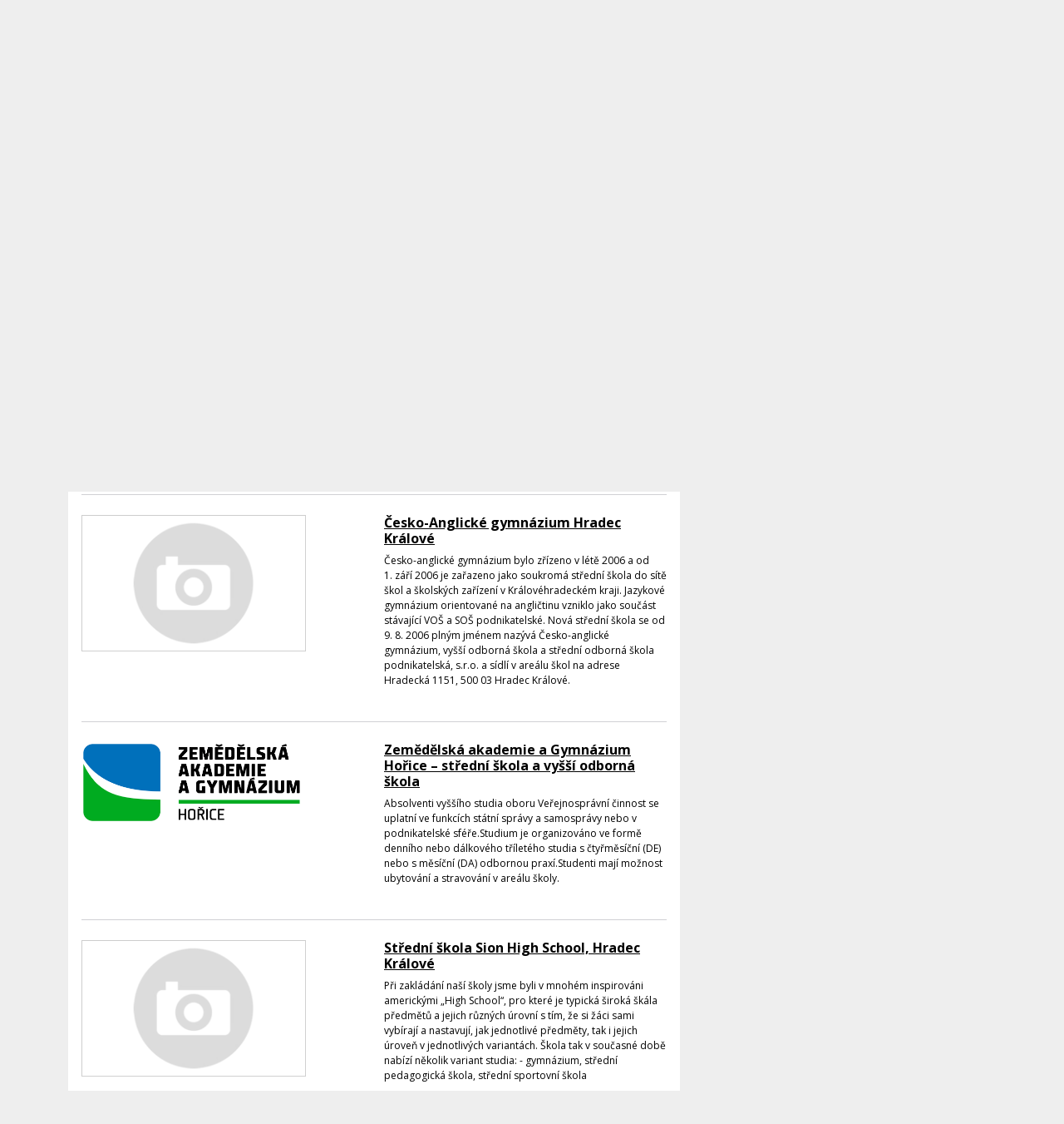

--- FILE ---
content_type: text/html; charset=utf-8
request_url: https://gymplroku.cz/skoly/?p=1&o=title&b=desc&d=CZ052
body_size: 35881
content:
<!DOCTYPE html>
<html lang="cs" xmlns="https://www.w3.org/1999/xhtml" xmlns:og="https://ogp.me/ns#" xmlns:fb="https://www.facebook.com/2008/fbml">
	<head>
		<title>GymplRoku.cz</title>
		<meta charset="utf-8">
		<meta name="viewport" content="width=device-width, initial-scale=1">

		<meta name="robots" content="index,follow">
		<meta name="author" content="Asociace studentů a absolventů">
		<meta name="description" content="Hlasujte, jak se Vám na Vašem gymplu studuje!">
		<meta name="keywords" content="gymnázium, gympl, škola, soutěž, hlasování">

		<meta property="og:title" content="GymplRoku.cz">
		<meta property="og:description" content="Hlasujte, jak se Vám na Vašem gymplu studuje!">
		<meta property="og:image" content="http://gymplroku.cz/images/icon-page.png">
		<meta property="og:url" content="http://gymplroku.cz/">

		<link rel="icon" href="/images/favicon.png" type="image/png">

        <link rel="stylesheet" href="https://cdnjs.cloudflare.com/ajax/libs/font-awesome/4.7.0/css/font-awesome.min.css">
        <link href="/public/web/main.ba4777f3496ae055fc1b.css" rel="stylesheet">

            <!-- Google Tag Manager -->
            <script>(function(w,d,s,l,i){ w[l]=w[l]||[];w[l].push({ 'gtm.start':
                new Date().getTime(),event:'gtm.js' });var f=d.getElementsByTagName(s)[0],
                j=d.createElement(s),dl=l!='dataLayer'?'&l='+l:'';j.async=true;j.src=
                'https://www.googletagmanager.com/gtm.js?id='+i+dl;f.parentNode.insertBefore(j,f);
                })(window,document,'script','dataLayer',"UA-36110894-1");</script>
            <!-- End Google Tag Manager -->

        <script type="text/javascript" src="/public/web/main.ba4777f3496ae055fc1b.js"></script>

		<script src="/js/libs/jquery/jquery.min.js"></script>		<script src="/js/libs/jquery/jquery-ui.min.js"></script>		<script src="/js/scripts.js?v=1.0.1"></script>		<script src="/js/libs/history/jquery.history.js"></script>		<script src="/js/libs/selectric/jquery.selectric.min.js"></script>		<script src="/js/list.js"></script>
		<link href="https://fonts.googleapis.com/css?family=Open+Sans:400,800,700,600,300&amp;subset=latin,latin-ext" media="screen" rel="stylesheet" type="text/css">		<link href="/styles/screen.css?v=1.0.2" media="screen" rel="stylesheet" type="text/css">		<link href="/styles/seznam.css" media="screen" rel="stylesheet" type="text/css">

		<script>
			var _gaq = _gaq || [];
			_gaq.push(['_setAccount', "UA-36110894-1"]);
			_gaq.push(['_setDomainName', "gymplroku.cz"]);
			_gaq.push(['_trackPageview']);
			(function() {
			var ga = document.createElement('script'); ga.type = 'text/javascript'; ga.async = true;
			ga.src = ('https:' == document.location.protocol ? 'https://ssl' : 'http://www') + '.google-analytics.com/ga.js';
			var s = document.getElementsByTagName('script')[0]; s.parentNode.insertBefore(ga, s);
			})();
		</script>
	</head>
	<body>
            <!-- Google Tag Manager (noscript) -->
            <noscript>
                <iframe
                    src="https://www.googletagmanager.com/ns.html?id=GTM-PG9ZZVM"
                    height="0"
                    width="0"
                    style="display:none;visibility:hidden">
                </iframe>
            </noscript>
            <!-- End Google Tag Manager (noscript) -->
<div id="fb-root"></div>
<script>
	var user = false;
	function FBLogin(url) {
		if (!user) {
			FB.login(function(response) {
				if (response.authResponse) {
					FB.api('/me', function(response) {
						user = response.id;
						openPage(url);
						return true;
					});
				} else {
					//openPage("http://gymplroku.cz/");
					$('.enter').hide();
					$('.sms').hide();
					$('.declined').show();
					return false;
				}
			}, {scope: 'email'});
		} else {
			openPage(url);
		}
	}
	function FBShare(params) {
		FB.ui({
			method : 'share',
			href   : params['href'],
		});
	}
</script>
<script>
	window.fbAsyncInit = function() {
		FB.init({
			appId      : "325161004209200",
			status     : true,
			cookie     : true,
			xfbml      : true,
            version    : 'v2.4'
		});
		// DEPRECATED
		// FB.getLoginStatus(function(response) {
		// 	if (response.authResponse) {
		// 		FB.api('/me', function(response) {
		// 			user = response.id;
		// 		});
		// 	}
		// });
		FB.Event.subscribe('edge.create', function(response) {
			location.reload();
		});
	};
</script>
<script async defer crossorigin="anonymous" src="https://connect.facebook.net/cs_CZ/sdk.js#xfbml=1&version=v11.0" nonce="OZLragHN"></script>
        <div class="custom">
          <div class="container">
            <div class="header-wrapper d-flex d-lg-block align-items-center">
                <header class="blog-header">
                    <div class="row flex-nowrap justify-content-between align-items-center">
                      <div class="col-4 text-left">
                        <a class="blog-header-logo text-dark py-3" href="/">
                            <img class="img-fluid" src="/images/logo_gymplroku.png" />
                        </a>
                      </div>
                      <div class="col-4 d-flex justify-content-end align-items-center"></div>
                      <div class="col-4 d-flex justify-content-end align-items-center"></div>
                    </div>
                  </header>
                  <nav class="navbar navbar-dark bg-primary navbar-expand-lg p-0 my-3 flex-grow-1">
                    <div class="navbar-inner w-100 text-end">
                      <button class="navbar-toggler m-2 rounded-0" type="button" data-bs-toggle="collapse" data-bs-target="#navbarSupportedContent" aria-controls="navbarSupportedContent" aria-expanded="false" aria-label="Menu">
                          <span class="navbar-toggler-icon"></span>
                      </button>
                      <div class="collapse navbar-collapse justify-content-md-left shadow-lg" id="navbarSupportedContent">
                          <ul class="navbar-nav">
                                  <li class="nav-item">
                                      <a class="nav-link" href="/">Domů</a>
                                  </li>
                                  <li class="nav-item">
                                      <a class="nav-link active" href="/skoly/">Školy</a>
                                  </li>
                                  <li class="nav-item">
                                      <a class="nav-link" href="/o-projektu/">O projektu</a>
                                  </li>
                                  <li class="nav-item">
                                      <a class="nav-link" href="/index-gympl-roku/">INDEX GYMPL ROKU</a>
                                  </li>
                                  <li class="nav-item">
                                      <a class="nav-link" href="/jak-se-zapojit/">Jak se zapojit</a>
                                  </li>
                                  <li class="nav-item">
                                      <a class="nav-link" href="/zebricky/">Žebříčky</a>
                                  </li>
                                  <li class="nav-item">
                                      <a class="nav-link" href="/kontakt/">Kontakt</a>
                                  </li>
                          </ul>
                      </div>
                    </div>
                  </nav>
              </div>
          </div>
    		<main class="container">
                <div class="main-content row">
        			<section id="content" class="col-lg-8">
        			    <div class="bg-white p-3">
	<script>
      $(document).ready(function () {
        var $search = $('input[type=text].search-autocomplete');

        function displaySelectedCategoryLabel(event, ui) {
          $search.val(ui.item.label);
          event.preventDefault();
        }

        $search.autocomplete({
          source: function (request, response) {
            $.ajax({
              dataType: 'json',
              type: 'GET',
              url: '/skoly/?autocomplete=' + $search.val(),
              success: function (data) {
                $search.removeClass('ui-autocomplete-loading');
                // hide loading image

                response($.map(data, function (item) {
                  // your operation on data
                  return {
                    label: item.name,
                    value: item.id
                  };
                }));
              },
              error: function (data) {
                $search.removeClass('ui-autocomplete-loading');
              }
            });
          },
          messages: {
            noResults: '',
            results: function () {}
          },
          select: function (event, ui) {
            openPage('/skoly/' + ui.item.value);
          },
          change: function (event, ui) {
            displaySelectedCategoryLabel(event, ui);
          },
          focus: function (event, ui) {
            displaySelectedCategoryLabel(event, ui);
          },
        });
      });
	</script>
	<form action="/skoly/?p=1&amp;o=title&amp;b=desc&amp;d=CZ052" method="post" class="search">
        <div class="help">
            <p>Vyhledejte Vaši školu a klikněte na její jméno</p>
        </div>
        <div class="d-flex flex-column flex-md-row w-100 align-items-center p-2">
            <label class="d-block d-sm-inline-block">Vyhledat&nbsp;gympl</label>
            <input type="text" class="form-control search-autocomplete rounded-1 flex-fill my-2 my-md-0 me-0 me-md-2" name="search[query]" value="">
            <button type="submit" class="button blue submit px-3 me-2">Hledat</button>
        </div>
	</form>
	<div class="order p-2">
		<table>
			<tr>
				<th></th>
				<td>
					<label>Podle abecedy:</label>
					<a href="/skoly/?p=1&amp;d=CZ052&amp;o=title&amp;b=asc" class="asc"></a>
					<a href="/skoly/?p=1&amp;d=CZ052&amp;o=title&amp;b=desc" class="desc"></a>
				</td>
				<td></td>
			</tr>
		</table>
	</div>
	<div class="districts pb-3">
		<h2>Kraje</h2>
		<ul>
				<li>
					<a href="/skoly/?p=1&amp;o=title&amp;b=desc&amp;d=CZ010" class="">
						Hlavní město Praha
					</a>
				</li>
				<li>
					<a href="/skoly/?p=1&amp;o=title&amp;b=desc&amp;d=CZ031" class="">
						Jihočeský kraj
					</a>
				</li>
				<li>
					<a href="/skoly/?p=1&amp;o=title&amp;b=desc&amp;d=CZ064" class="">
						Jihomoravský kraj
					</a>
				</li>
				<li>
					<a href="/skoly/?p=1&amp;o=title&amp;b=desc&amp;d=CZ041" class="">
						Karlovarský kraj
					</a>
				</li>
				<li>
					<a href="/skoly/?p=1&amp;o=title&amp;b=desc&amp;d=CZ063" class="">
						Kraj Vysočina
					</a>
				</li>
				<li>
					<a href="/skoly/?p=1&amp;o=title&amp;b=desc&amp;d=CZ052" class="active">
						Královéhradecký kraj
					</a>
				</li>
				<li>
					<a href="/skoly/?p=1&amp;o=title&amp;b=desc&amp;d=CZ051" class="">
						Liberecký kraj
					</a>
				</li>
				<li>
					<a href="/skoly/?p=1&amp;o=title&amp;b=desc&amp;d=CZ080" class="">
						Moravskoslezský kraj
					</a>
				</li>
				<li>
					<a href="/skoly/?p=1&amp;o=title&amp;b=desc&amp;d=CZ071" class="">
						Olomoucký kraj
					</a>
				</li>
				<li>
					<a href="/skoly/?p=1&amp;o=title&amp;b=desc&amp;d=CZ053" class="">
						Pardubický kraj
					</a>
				</li>
				<li>
					<a href="/skoly/?p=1&amp;o=title&amp;b=desc&amp;d=CZ032" class="">
						Plzeňský kraj
					</a>
				</li>
				<li>
					<a href="/skoly/?p=1&amp;o=title&amp;b=desc&amp;d=CZ020" class="">
						Středočeský kraj
					</a>
				</li>
				<li>
					<a href="/skoly/?p=1&amp;o=title&amp;b=desc&amp;d=CZ042" class="">
						Ústecký kraj
					</a>
				</li>
				<li>
					<a href="/skoly/?p=1&amp;o=title&amp;b=desc&amp;d=CZ072" class="">
						Zlínský kraj
					</a>
				</li>
		</ul>
		<div class="clear"></div>
	</div>
	<div id="schools" class="list">
			<div class="inner">
				<div class="school pb-4">
                    <a class="text-reset text-decoration-none" href="/skoly/2KuXTEziCpe1bPZLH/">
                        <div class="row">
                            <div class="col-sm-6 text-center">
                                <div class="school-img mb-xs-3">
                                    <figure>
                                            <img class="img-fluid" src="/images/thumb.png" alt="preview" />
                                    </figure>
                                </div>
                            </div>
                            <div class="col-sm-6">
                                <h3 class="h6 fw-bold text-decoration-underline text-reset">Česko-Anglické gymnázium Hradec Králové</h3>
                                <p>Česko-anglické gymnázium bylo zřízeno v létě 2006&nbsp;a&nbsp;od 1.&nbsp;září 2006 je zařazeno jako soukromá střední škola do sítě škol&nbsp;a&nbsp;školských zařízení v Královéhradeckém kraji. Jazykové gymnázium orientované na angličtinu vzniklo jako součást stávající VOŠ&nbsp;a&nbsp;SOŠ podnikatelské. Nová střední škola se od 9. 8. 2006 plným jménem nazývá Česko-anglické gymnázium, vyšší odborná škola&nbsp;a&nbsp;střední odborná škola podnikatelská, s.r.o.&nbsp;a&nbsp;sídlí v areálu škol na adrese Hradecká 1151, 500 03 Hradec Králové.</p>
                            </div>
                        </div>
                    </a>
				</div>
				<div class="school pb-4">
                    <a class="text-reset text-decoration-none" href="/skoly/2KuXTD6EA16GWhEw7/">
                        <div class="row">
                            <div class="col-sm-6 text-center">
                                <div class="school-img mb-xs-3">
                                    <figure>
                                            <img class="img-fluid" src="https://firebasestorage.googleapis.com/v0/b/absolventi-b3bc8.appspot.com/o/school%2F5cbc2881beab9356e578c84a%2Fprofile%2F975708c927abb33501d2be79aada54ef-1603284749501.jpg?alt=media&amp;token=67da457b-51e3-4876-a53b-d82f5620d062" alt="preview">
                                    </figure>
                                </div>
                            </div>
                            <div class="col-sm-6">
                                <h3 class="h6 fw-bold text-decoration-underline text-reset">Zemědělská akademie a Gymnázium Hořice – střední škola a vyšší odborná škola</h3>
                                <p>Absolventi vyššího studia oboru Veřejnosprávní činnost se uplatní ve funkcích státní správy&nbsp;a&nbsp;samosprávy nebo v podnikatelské sféře.Studium je organizováno ve formě denního nebo dálkového tříletého studia s čtyřměsíční (DE) nebo s měsíční (DA) odbornou praxí.Studenti mají možnost ubytování&nbsp;a&nbsp;stravování v areálu školy.&nbsp;&nbsp;</p>
                            </div>
                        </div>
                    </a>
				</div>
				<div class="school pb-4">
                    <a class="text-reset text-decoration-none" href="/skoly/2KuXTDQu7cEmyyk4w/">
                        <div class="row">
                            <div class="col-sm-6 text-center">
                                <div class="school-img mb-xs-3">
                                    <figure>
                                            <img class="img-fluid" src="/images/thumb.png" alt="preview" />
                                    </figure>
                                </div>
                            </div>
                            <div class="col-sm-6">
                                <h3 class="h6 fw-bold text-decoration-underline text-reset">Střední škola Sion High School, Hradec Králové</h3>
                                <p>Při zakládání naší školy jsme byli v mnohém inspirováni americkými „High School“, pro které je typická široká škála předmětů&nbsp;a&nbsp;jejich různých úrovní s tím, že si žáci sami vybírají&nbsp;a&nbsp;nastavují, jak jednotlivé předměty, tak i jejich úroveň v jednotlivých variantách.&nbsp;Škola tak v současné době nabízí několik variant studia:&nbsp;- gymnázium,&nbsp;střední pedagogická škola,&nbsp;střední sportovní škola</p>
                            </div>
                        </div>
                    </a>
				</div>
				<div class="school pb-4">
                    <a class="text-reset text-decoration-none" href="/skoly/2KuXTFj89AMDP6Emn/">
                        <div class="row">
                            <div class="col-sm-6 text-center">
                                <div class="school-img mb-xs-3">
                                    <figure>
                                            <img class="img-fluid" src="https://firebasestorage.googleapis.com/v0/b/absolventi-b3bc8.appspot.com/o/school%2F5cbc2884beab9356e578cd0d%2Fprofile%2Fa007d227424bb997d512ad2b01949a6f-1698216090052.jpg?alt=media&amp;token=88b13602-d868-4e81-ac41-6942a9da47ed" alt="preview">
                                    </figure>
                                </div>
                            </div>
                            <div class="col-sm-6">
                                <h3 class="h6 fw-bold text-decoration-underline text-reset">První soukromé jazykové gymnázium Hradec Králové spol. s r.o.</h3>
                                <p>Cílem 1SJG je připravovat studenty k plnohodnotnému uplatnění v životě. Absolventi úspěšně pokračují ve studiu na vysokých školách. Získaná úroveň cizího jazyka (hlavně anglického) jim umožňuje studovat nejen v České republice ale i v zahraničí. Škola vytváří prostor pro možnost vlastní orientace studentů na předměty dle jejich volby vysoké školy. Studenti si od sexty vybírají studijní zaměření: humanitní, přírodovědné nebo ICT.</p>
                            </div>
                        </div>
                    </a>
				</div>
				<div class="school pb-4">
                    <a class="text-reset text-decoration-none" href="/skoly/2KuXTD6EA16GWhExh/">
                        <div class="row">
                            <div class="col-sm-6 text-center">
                                <div class="school-img mb-xs-3">
                                    <figure>
                                            <img class="img-fluid" src="https://firebasestorage.googleapis.com/v0/b/absolventi-b3bc8.appspot.com/o/school%2F5cbc2884beab9356e578cd04%2Fprofile%2F7ddb3acf617f68e85ae36e2ac0a4567f-1603283420846.jpg?alt=media&amp;token=fe0641eb-6dde-44c2-b6c3-e1b4f807ccac" alt="preview">
                                    </figure>
                                </div>
                            </div>
                            <div class="col-sm-6">
                                <h3 class="h6 fw-bold text-decoration-underline text-reset">Městské gymnázium a střední odborná škola Úpice</h3>
                                <p>Nabízíme:Individuální přístupTřídy s moderní interaktivní technikouVybavenou počítačovou učebnuJazykové kroužky (latina, angličtina, němčina)Adaptační kurzySportovní kurzy (lyžařský, cyklistický)RaftingZahraniční zájezdyAkce studentů v prostorách školyDalší zájmová činnost (divadelní kroužek, psaní všemi deseti, tvorba webových stránek)</p>
                            </div>
                        </div>
                    </a>
				</div>
				<div class="school pb-4">
                    <a class="text-reset text-decoration-none" href="/skoly/2KuXTFj89AMDP6Em3/">
                        <div class="row">
                            <div class="col-sm-6 text-center">
                                <div class="school-img mb-xs-3">
                                    <figure>
                                            <img class="img-fluid" src="https://firebasestorage.googleapis.com/v0/b/absolventi-b3bc8.appspot.com/o/school%2F5cbc2884beab9356e578ccfa%2Fprofile%2Fccebcb47780de1abd13b11d57688e987-1704443581458.jpg?alt=media&amp;token=2669e27e-783e-4d54-ad25-f2dbd6a44285" alt="preview">
                                    </figure>
                                </div>
                            </div>
                            <div class="col-sm-6">
                                <h3 class="h6 fw-bold text-decoration-underline text-reset">Lepařovo gymnázium, Jičín, Jiráskova 30</h3>
                                <p>Historie naší školy sahá do roku 1624, kdy byla založena Albrechtem z Valdštejna. Školou prošly, nebo zde působily mnohé osobnosti – Bohuslav Balbín, František Ladislav Rieger, Antal Stašek, Josef Štefan Kubín, Jan Gebauer. Své jméno získala škola poprvé již v roce 1932 na počest svého bývalého ředitele Františka Lepaře, věhlasného filologa&nbsp;a&nbsp;osobnosti, která se zasloužila o výstavbu nové moderní budovy.</p>
                            </div>
                        </div>
                    </a>
				</div>
				<div class="school pb-4">
                    <a class="text-reset text-decoration-none" href="/skoly/2KuXTFj89AMDP6Ekq/">
                        <div class="row">
                            <div class="col-sm-6 text-center">
                                <div class="school-img mb-xs-3">
                                    <figure>
                                            <img class="img-fluid" src="https://firebasestorage.googleapis.com/v0/b/absolventi-b3bc8.appspot.com/o/school%2F5cbc2884beab9356e578ccd6%2Fprofile%2F4fbb4b87e85d98d597be2b47ef8e2bb6-1704273016026.jpg?alt=media&amp;token=3fe66534-733f-47ac-ade2-cb05178a9b86" alt="preview">
                                    </figure>
                                </div>
                            </div>
                            <div class="col-sm-6">
                                <h3 class="h6 fw-bold text-decoration-underline text-reset">Krkonošské gymnázium a Střední odborná škola</h3>
                                <p>Strategické cíle školyVytvoření bezpečného&nbsp;a&nbsp;příjemného prostředí pro žáky&nbsp;a&nbsp;zaměstnancePostupné zavádění formativního přístupu ke vzděláváníPodpora jazykového vzdělávání (Erasmus+, program American Academy, nabídka jazykových kurzů k&nbsp;získání certifikátů (FCE), zahraniční zájezdy&nbsp;a&nbsp;výměnné vzdělávací pobyty žáků&nbsp;a&nbsp;pedagogů)Zavádění inovativní forem vyučování (projektové vyučování, tandemová výuka, zapojení odborníků z&nbsp;praxe, sdílení zkušeností, stínování, kolegiální sdílení)Evaluace školy (dotazníky – žáci, zaměstnanci, rodiče, absolventi, veřejnost), hospitační činnost, srovnávací testyPodpora aktivit&nbsp;a&nbsp;tvůrčího myšlení žáků, individuální přístup (zapojení do DoFe)Funkční systém inkluzivního vzdělávání (sociální rovnost, systém podpory pro žáky se SVP, systém vzdělávání nadaných&nbsp;a&nbsp;talentovaných žáků)Podpora environmentálně udržitelného&nbsp;a&nbsp;odpovědného chování žáků i zaměstnanců školy, probouzení/zvyšování zájmu o životní prostředí&nbsp;a&nbsp;způsoby, jak s&nbsp;ním šetrněji nakládatSystematická práce se zaměstnanci (DVPP, činnost předmětových komisí, pravidelné porady, nastavený systém odměňování, poradní sbory vedení školy), podpora jazykových kompetencí pedagogů, modernizace zázemí zaměstnancůRevize ŠVP (ICT do výuky, programování)Podpora kulturních&nbsp;a&nbsp;sportovních aktivit (budování vztahu k&nbsp;regionu, účast v&nbsp;soutěžích, pořádání soutěží, projekty)Rozvoj mezinárodní spolupráce&nbsp;a&nbsp;zapojení do projektů (+Polsko, Slovensko)Prohloubení spolupráce se ZŠ&nbsp;a&nbsp;SŠ v&nbsp;regionu, podpora firem školeBudování atraktivní tváře školy, vztahu žáků, rodičů i veřejnosti ke škole (komunitní setkávání, projektové dny, DOD, besedy s absolventy, zaměstnavateli atd.)Zajištění školního psychologa&nbsp;a&nbsp;speciálního pedagoga</p>
                            </div>
                        </div>
                    </a>
				</div>
				<div class="school pb-4">
                    <a class="text-reset text-decoration-none" href="/skoly/2KuXTFj89AMDP6EkU/">
                        <div class="row">
                            <div class="col-sm-6 text-center">
                                <div class="school-img mb-xs-3">
                                    <figure>
                                            <img class="img-fluid" src="https://firebasestorage.googleapis.com/v0/b/absolventi-b3bc8.appspot.com/o/school%2F5cbc2884beab9356e578ccf2%2Fprofile%2F44f4842a84c2bc3ec692e3386724c890-1603282624609.jpg?alt=media&amp;token=2631b355-66e3-44e7-bfb6-aa10c3aa7710" alt="preview">
                                    </figure>
                                </div>
                            </div>
                            <div class="col-sm-6">
                                <h3 class="h6 fw-bold text-decoration-underline text-reset">Jiráskovo gymnázium, Náchod, Řezníčkova 451</h3>
                                <p>Jiráskovo gymnázium v Náchodě, střední škola s více než stoletou historií, slučuje gymnázium osmileté&nbsp;a&nbsp;čtyřleté.&nbsp;Škola má kapacitu 720 žáků. Ti jsou organizováni do 24 tříd. V každém ročníku osmiletého i čtyřletého gymnázia jsou dvě paralelní třídy.Základním cílem školy je připravit žáky k dalšímu studiu na vysokých školách. V posledních letech je na vysoké školy přijímáno okolo 90% našich absolventů.</p>
                            </div>
                        </div>
                    </a>
				</div>
				<div class="school pb-4">
                    <a class="text-reset text-decoration-none" href="/skoly/2P5hi6EqvCyAHXp7d/">
                        <div class="row">
                            <div class="col-sm-6 text-center">
                                <div class="school-img mb-xs-3">
                                    <figure>
                                            <img class="img-fluid" src="https://firebasestorage.googleapis.com/v0/b/absolventi-b3bc8.appspot.com/o/school%2F60003321de8459001a05e40c%2Fprofile%2Fcca70eebfbfb354c5b09b4a435b4928c-1698657104637.jpg?alt=media&amp;token=6d47a128-e97d-48ed-8ebb-cf2ed1cb68d6" alt="preview">
                                    </figure>
                                </div>
                            </div>
                            <div class="col-sm-6">
                                <h3 class="h6 fw-bold text-decoration-underline text-reset">Hořické gymnázium</h3>
                                <p>Informace o&nbsp;školeHořické gymnázium je soukromá střední škola. Nabízí čtyřleté studium pro žáky z&nbsp;devátých tříd. Koncipujeme ji jako všeobecné gymnázium s&nbsp;širokou nabídkou volitelných a&nbsp;nepovinných předmětů jak přírodovědných, tak humanitních.Díky nižšímu počtu žáků je možné více individualizovat a&nbsp;diferencovat výchovně-vzdělávací proces podle potřeb jednotlivých žáků a&nbsp;do vyučování se také lépe začlení žáci se specifickými poruchami učení.Škola navázala spolupráci s&nbsp;univerzitami, dalšími školami ve městě, školami podobného zaměření z&nbsp;celé ČR a&nbsp;školami v&nbsp;zahraničí, kulturními institucemi, neziskovými organizacemi, sociálními ústavy, podnikatelskými subjekty aj.Zřizovatelem školské právnické osoby Hořické gymnázium jsou fyzické osoby, dlouholetí gymnaziální pedagogové: Mgr.&nbsp;Eva Slámová, Mgr.&nbsp;Jiří Slezák, Mgr.&nbsp;Šárka Šandová, Mgr.&nbsp;Sylva Zajícová.Obor vzdělání:79-41-K/41 Gymnázium&nbsp;Hodnoty školyŠkola umožňuje žákům zaměřit se více na průběh výchovně-vzdělávacího procesu, ne pouze na jeho výsledek.Výchova a&nbsp;vzdělání se realizuje ve vzájemném vztahu mezi učitelem a&nbsp;žákem, oba se od sebe učí, respektují své osobní názory a&nbsp;cesty k&nbsp;jejich realizaci.Výuka je založena především na aktivitě žáků, učitel je jejich zkušenějším průvodcem.Žák přijímá svou osobní odpovědnost za to, že se do realizovaného vzdělávacího systému zapojí. Učí se rozhodovat o&nbsp;sobě samém a&nbsp;učí se přijímat následky svého jednání.Výchova a&nbsp;vzdělávání se provádějí v&nbsp;každodenním životě také příkladem, prostředím, činnostmi, lidmi, s&nbsp;kterými se potkáváme, vlastními zkušenostmi a&nbsp;jejich vyhodnocením.&nbsp;Na utváření školy se kromě pedagogů podílejí také žáci, rodiče a&nbsp;zájemci z&nbsp;veřejnosti.</p>
                            </div>
                        </div>
                    </a>
				</div>
				<div class="school pb-4">
                    <a class="text-reset text-decoration-none" href="/skoly/2KuXTFj89AMDP6Ek5/">
                        <div class="row">
                            <div class="col-sm-6 text-center">
                                <div class="school-img mb-xs-3">
                                    <figure>
                                            <img class="img-fluid" src="https://firebasestorage.googleapis.com/v0/b/absolventi-b3bc8.appspot.com/o/school%2F5cbc2884beab9356e578ccc2%2Fprofile%2F23776462e38d1480c4b84bd1dbb8e428-1689719471667.jpg?alt=media&amp;token=8835a597-ec04-44e6-a030-44ef35bd7191" alt="preview">
                                    </figure>
                                </div>
                            </div>
                            <div class="col-sm-6">
                                <h3 class="h6 fw-bold text-decoration-underline text-reset">Gymnázium, Trutnov, Jiráskovo náměstí 325</h3>
                                <p>Učte se, jako byste se hnali za někým, koho nemůžete dohonit,&nbsp;a&nbsp;jako by to byl někdo, koho nechcete ztratit!Gymnázium Trutnov je významná střední škola v rámci našeho okresu i kraje s historickou tradicí od roku 1920. Dnes poskytuje úplné střední vzdělání s maturitou ve studijních oborech Gymnázium všeobecné (7941K/81&nbsp;a&nbsp;7941K/41). Vytváří předpoklady pro studium absolventa na libovolné vysoké nebo vyšší odborné škole. Je to škola státní, studium na ní není vázáno na žádné poplatky. Organizuje výuku ve dvou formách - osmiletém&nbsp;a&nbsp;čtyřletém studiu. Přijímací zkoušky jsou realizovány v souladu s platnou legislativní úpravou jako jednotné&nbsp;a&nbsp;testování zajišťuje společnost CERMAT. Více informací o podobě, obsahu&nbsp;a&nbsp;náročnosti testů u přijímacích zkoušek se můžete dozvědět na internetových stránkách www.cermat.cz.&nbsp;&nbsp;Škola přijímá vždy&nbsp; 30 nových žáků do jedné třídy osmiletého&nbsp;a&nbsp;60 nových žáků do dvou rovnocenných tříd čtyřletého gymnázia. Studium má všeobecné zaměření&nbsp;a&nbsp;výuka je organizováno podle školních vzdělávacích programů, které si škola sama sestavila.&nbsp;Výuka probíhá v 16 třídách&nbsp;a&nbsp;zajišťuje ji 42 pedagogických pracovníků. Pro výuku slouží 28 místností, z toho je 19 specializovaných (fyzika, chemie, biologie, výpočetní technika, hudební výchova, třídy s PC&nbsp;a&nbsp;zobrazovací či interaktivní technikou, podkrovní posluchárna). Součástí školy je sportovní hala, malá tělocvična, posilovna, letní asfaltová hřiště&nbsp;a&nbsp;atletické hřiště. Stravování je zajištěno ve školní jídelně přímo v budově školy.&nbsp;Každý žák absolvuje povinně výuku dvou cizích jazyků - angličtiny&nbsp;a&nbsp;němčiny nebo francouzštiny, v případě dostatečného zájmu i ruštiny. Má možnost se účastnit výměnných zájezdů organizovaných školou za režijní ceny. Škola také běžně poskytuje možnost přerušit studia&nbsp;a&nbsp;absolvovat jeden školní rok v cizině. V rámci práce podle školních vzdělávacích plánů se žáci účastní zimního&nbsp;a&nbsp;letního sportovního kurzu, vodáckého výcviku&nbsp;a&nbsp;výuky plavání, žáci nižších tříd víceletého gymnázia navíc i seznamovacího pobytu&nbsp;a&nbsp;tábornického pobytu v přírodě. Svůj odborný profil si každý žák určuje volbou volitelných předmětů v posledních dvou letech studia.&nbsp;Absolventi školy mají především předpoklady k dalšímu rozvoji své osobnosti při studiu na vysokých nebo vyšších školách&nbsp;a&nbsp;vzhledem k dobré znalosti jazyků, dovednostem při obsluze počítače&nbsp;a&nbsp;všeobecnému přehledu nacházejí široké uplatnění i v praxi.</p>
                            </div>
                        </div>
                    </a>
				</div>
					<div class="paginator-field paginator-field-next mt-4">
						<a href="/skoly/?o=title&amp;b=desc&amp;d=CZ052&amp;p=2" class="paginator button red noicon">Načíst další gympl</a>
					</div>
			</div>
	</div>
        				</div>
        			</section>
        			<aside class="col-lg-4">
        			</aside>
        		</div>
        		</main>
                <div class="container">
                    <footer>
                        <div class="partners p-3 mt-3">
                            <div class="row">
                                <div class="col-12 col-sm-4 mb-5">
                                    <p>Pořadatel</p>
                                    <a href="http://asacr.cz" target="_blank">
                                        <img src="/data/partners/asa.png" alt="partner">
                                    </a>
                                </div>
                                <div class="col-12 col-sm-8 mb-5">
                                    <p>Mediální partneři</p>
                                    <a href="http://www.ekontech.cz/?utm_source=gymplroku&utm_medium=logo&utm_campaign=gymplroku-med.partner" target="_blank">
                                        <img src="/data/partners/ekontech.png" alt="partner">
                                    </a>
                                </div>
                            </div>
                            <div class="row">
                                <div class="col-12 col-sm-4">
                                    <p>Partneři</p>
                                    <a href="https://www.absolventi.cz/" target="_blank">
                                        <img src="/data/partners/absolventi.png" alt="partner">
                                    </a>
                                </div>
                            </div>
                        </div>
                        <div class="info row">
                            <p class="left col-sm-6">
                                Veškerá práva vyhrazena &copy; 2011 - 2025; Asociace studentů a absolventů, z.s.
                            </p>
                            <p class="right col-sm-6 text-start text-sm-end">
                                <a href="/privacy-policy/">Privacy policy</a>
                                <span>|</span>
                                <a href="/kontakt/">Kontakt</a>
                                <span>|</span>
                                <a href="#" class="up">Nahoru</a>
                            </p>
                            <div class="clear"></div>
                        </div>
                    </footer>
    		    </div>
    		</div>
        </div>
	</body>
</html>


--- FILE ---
content_type: text/css
request_url: https://gymplroku.cz/styles/seznam.css
body_size: 4604
content:

/*
 * Search
 */
.search {
	color: #172271;
	font: normal 14px Arial, sans-serif;
	line-height: 20px;
	background: #f4f5f9;
	background: linear-gradient(#dee1ef, #f4f5f9);
	border: 1px solid rgba(198, 203, 227, .3);
	border-top-color: #dee1f6;
	border-bottom-color: #eeeff7;
	border-radius: 10px;
}
.search .help {
    width: 100%;
    color: white;
    font: 800 13px 'Open Sans', Arial, sans-serif;
    text-decoration: none;
    text-shadow: 1px 1px 2px rgba(0, 0, 0, .6);
    background: #16216d;
    background: linear-gradient(#2441a6, #16216d);
	border-radius: 10px 10px 0 0;
    padding: 14px 1px;
    position: relative;
    left: -1px;
    top: -1px;
}
.search .help p {
    padding: 0 25px;
}
.search table {
	width: 100%;
	border-collapse: collapse;
}
.search table table {
	table-layout: fixed;
}
.search th {
	width: 150px;
	vertical-align: middle;
	text-align: left;
	padding: 0;
}
.search td {
	vertical-align: middle;
	padding: 7px 0;
}
.search td td {
	padding: 0;
}
.search label {
	font-weight: bold;
	padding: 0 14px 0 25px;
	display: block;
}
.search input.text {
	width: 100%;
	height: 34px;
	outline: none;
	color: #1f1f1f;
	font: 400 14px 'Open Sans', Arial, Sans-serif;
	background-color: white;
	box-sizing: border-box;
	border: 1px solid #c6cbe3;
	border-radius: 2px;
	padding: 7px 8px;
	margin: 0;
	background-position: right 8px center;
}
.search .button {
	font-size: 12px;
	line-height: 16px;
	text-align: center;
	text-transform: uppercase;
	padding: 10px 0 6px;
}
.search .s-submit {
	width: 110px;
	padding: 7px 0 7px 15px;
}
.search .s-or {
	font-weight: bold;
	text-align: center;
}
.search .s-or span {
	width: 200px;
	height: 1px;
	background-color: #ced1e6;
	margin: 0 15px;
	display: inline-block;
	position: relative;
	bottom: 4px;
}
.search .s-ok {
	width: 50px;
	padding: 0 15px 0 10px;
}
.search .sep {
	width: 10px;
}


/*
 * Selectbox
 */
.selectricWrapper {
	position: relative;
}
.selectricHideSelect {
	display: none;
}
.selectric {
	height: 34px;
	color: #1f1f1f;
	font: 400 12px 'Open Sans', Arial, Sans-serif;
	line-height: 16px;
	white-space: nowrap;
	text-decoration: none;
	background: white url('/images/desc-hover.png') no-repeat calc(100% - 10px) 50%;
	box-sizing: border-box;
	border: 1px solid #c6cbe3;
	border-radius: 2px;
	padding: 9px 8px 5px;
	margin: 0;
	display: block;
	cursor: pointer;
}
.selectric .label {
	overflow: hidden;
	margin-right: 18px;
}
.selectric .button {
	display: none;
}
.selectricItems {
	min-width: 165px;
	width: auto !important;
	overflow: hidden;
	overflow-x: hidden;
	overflow-y: auto;
	background-clip: padding-box;
	background-color: white;
	box-shadow: 0 15px 40px 10px rgba(0, 0, 0, .5);
	border: 1px solid rgba(100, 103, 115, .45);
	display: none;
	position: absolute;
	top: 33px;
	left: 0;
	z-index: 1;
}
.selectricItems ul {
	list-style: none;
}
.selectricItems li {
	color: #1f1f1f;
	font: 400 12px 'Open Sans', Arial, Sans-serif;
	line-height: 16px;
	white-space: nowrap;
	padding: 4px 8px;
	display: block;
	cursor: pointer;
}
.selectricItems li:hover {
	background-color: rgba(0, 0, 0, .05);
}
.selectricOpen .selectricItems {
	display: block;
}
.selectricInput {
	display: none;
}


/*
 * Autocomplte
 */
.ui-autocomplete {
    max-height: 240px;
	overflow: hidden;
	overflow-x: hidden;
	overflow-y: auto;
	background-clip: padding-box;
	background-color: white;
	box-shadow: 0 15px 40px 10px rgba(0, 0, 0, .5);
	border: 1px solid rgba(100, 103, 115, .45);
    margin-top: -1px !important;
	display: none;
	position: absolute;
	z-index: 100;
	padding: 0;
	margin: 0;
}
.ui-autocomplete ul {
	list-style: none;
}
.ui-menu-item {
	color: #1f1f1f;
	font: 400 12px 'Open Sans', Arial, Sans-serif;
	line-height: 16px;
	white-space: nowrap;
	padding: 4px 8px;
	display: block;
	cursor: pointer;
}
.ui-menu-item a {
	color: #1f1f1f;
    text-decoration: none;
}
.ui-menu-item:hover {
	background-color: rgba(0, 0, 0, .05);
}


/*
 * Order
 */
.order table {
	margin: 0 auto;
}
.order td {
	padding: 0 7px;
}
.order label {
	padding-right: 6px;
	display: inline-block;
}
.order a {
	width: 10px;
	height: 8px;
	background-repeat: no-repeat;
	margin-left: 1px;
	display: inline-block;
}
.order a.asc {
	background-image: url('/images/asc.png');
}
.order a.asc:hover {
	background-image: url('/images/asc-hover.png');
}
.order a.desc {
	background-image: url('/images/desc.png');
}
.order a.desc:hover {
	background-image: url('/images/desc-hover.png');
}


/*
 * Paginator
 */
.paginator-field {
	text-align: center;
	border-top: 1px solid #d0d0d4;
	border-bottom: 1px solid #d0d0d4;
	padding: 10px 0;
}


--- FILE ---
content_type: application/javascript
request_url: https://gymplroku.cz/js/libs/selectric/jquery.selectric.min.js
body_size: 6007
content:
/*! Selectric ϟ v1.8.1 (2014-09-01) - git.io/tjl9sQ - Copyright (c) 2014 Leonardo Santos - Dual licensed: MIT/GPL */
!function(e){"use strict";var t="selectric",s="Input Items Open Disabled TempShow HideSelect Wrapper Hover Responsive Above Scroll",o=".sl",i={onChange:function(t){e(t).change()},maxHeight:300,keySearchTimeout:500,arrowButtonMarkup:'<b class="button">&#x25be;</b>',disableOnMobile:!0,openOnHover:!1,expandToItemText:!1,responsive:!1,preventWindowScroll:!0,inheritOriginalWidth:!1,customClass:{prefix:t,postfixes:s,camelCase:!0},optionsItemBuilder:"{text}"},n={replaceDiacritics:function(e){for(var t="40-46 50-53 54-57 62-70 71-74 61 47 77".replace(/\d+/g,"\\3$&").split(" "),s=t.length;s--;)e=e.toLowerCase().replace(RegExp("["+t[s]+"]","g"),"aeiouncy".charAt(s));return e},format:function(e){var t=arguments;return(""+e).replace(/{(\d+|(\w+))}/g,function(e,s,o){return o&&t[1]?t[1][o]:t[s]})},nextEnabledItem:function(e,t){for(;e[t=(t+1)%e.length].disabled;);return t},previousEnabledItem:function(e,t){for(;e[t=(t>0?t:e.length)-1].disabled;);return t},toDash:function(e){return e.replace(/([a-z])([A-Z])/g,"$1-$2").toLowerCase()},triggerCallback:function(s,o){var i=o.element,a=o.options["on"+s];e.isFunction(a)&&a.call(i,i),e(i).trigger(t+"-"+n.toDash(s))}},a=e(document),l=e(window),r=function(r,c){function p(t){if($.options=e.extend(!0,{},i,$.options,t),$.classes={},$.element=r,n.triggerCallback("BeforeInit",$),$.options.disableOnMobile&&L)return void($.disableOnMobile=!0);C(!0);var o=$.options.customClass,a=o.postfixes.split(" "),l=R.width();e.each(s.split(" "),function(e,t){var s=o.prefix+a[e];$.classes[t.toLowerCase()]=o.camelCase?s:n.toDash(s)}),x=e("<input/>",{"class":$.classes.input,readonly:L}),k=e("<div/>",{"class":$.classes.items,tabindex:-1}),T=e("<div/>",{"class":$.classes.scroll}),D=e("<div/>",{"class":o.prefix,html:$.options.arrowButtonMarkup}),O=e('<p class="label"/>'),y=R.wrap("<div>").parent().append(D.prepend(O),k,x),A={open:v,close:g,destroy:C,refresh:u,init:p},R.on(A).wrap('<div class="'+$.classes.hideselect+'">'),e.extend($,A),$.options.inheritOriginalWidth&&l>0&&y.width(l),j=!0,d()}function d(){$.items=[];var s=R.children(),i="<ul>",a=s.filter(":selected").index();S=H=~a?a:0,(E=s.length)&&(s.each(function(t){var s=e(this),o=s.html(),a=s.prop("disabled"),l=$.options.optionsItemBuilder;$.items[t]={value:s.val(),text:o,slug:n.replaceDiacritics(o),disabled:a},i+=n.format('<li class="{1}">{2}</li>',e.trim([t==S?"selected":"",t==E-1?"last":"",a?"disabled":""].join(" ")),e.isFunction(l)?l($.items[t],s,t):n.format(l,$.items[t]))}),k.append(T.html(i+"</ul>")),O.html($.items[S].text)),D.add(R).off(o),y.prop("class",[$.classes.wrapper,R.prop("class").replace(/\S+/g,t+"-$&"),$.options.responsive?$.classes.responsive:""].join(" ")),R.prop("disabled")?(y.addClass($.classes.disabled),x.prop("disabled",!0)):(y.removeClass($.classes.disabled).hover(function(){e(this).toggleClass($.classes.hover)}),$.options.openOnHover&&D.on("mouseenter"+o,v),D.on("click"+o,function(e){Y?g():v(e)}),x.prop({tabindex:q,disabled:!1}).off().on({keypress:h,keydown:function(e){h(e),clearTimeout($.resetStr),$.resetStr=setTimeout(function(){x.val("")},$.options.keySearchTimeout);var t=e.keyCode||e.which;t>36&&41>t&&b(n[(39>t?"previous":"next")+"EnabledItem"]($.items,H))},focusin:function(e){x.one("blur",function(){x.blur()}),Y||v(e)}}).on("oninput"in x[0]?"input":"keyup",function(){x.val().length&&e.each($.items,function(e,t){return RegExp("^"+x.val(),"i").test(t.slug)&&!t.disabled?(b(e),!1):void 0})}),R.prop("tabindex",!1),I=e("li",k.removeAttr("style")).click(function(){return b(e(this).index(),!0),!1})),n.triggerCallback("Init",$)}function u(){n.triggerCallback("Refresh",$),d()}function h(e){var t=e.keyCode||e.which;13==t&&e.preventDefault(),/^(9|13|27)$/.test(t)&&(e.stopPropagation(),b(H,!0))}function f(){var e=k.closest(":visible").children(":hidden"),t=$.options.maxHeight;e.addClass($.classes.tempshow);var s=k.outerWidth(),o=D.outerWidth()-(s-k.width());!$.options.expandToItemText||o>s?W=o:(k.css("overflow","scroll"),y.width(9e4),W=k.width(),k.css("overflow",""),y.width("")),k.width(W).height()>t&&k.height(t),e.removeClass($.classes.tempshow)}function v(t){n.triggerCallback("BeforeOpen",$),t&&(t.preventDefault(),t.stopPropagation()),j&&(f(),e("."+$.classes.open).removeClass($.classes.open),Y=!0,M=k.outerHeight(),B=k.height(),x.val("").is(":focus")||x.focus(),a.on("click"+o,g).on("scroll"+o,m),m(),$.options.preventWindowScroll&&a.on("mousewheel"+o+" DOMMouseScroll"+o,"."+$.classes.scroll,function(t){var s=t.originalEvent,o=e(this).scrollTop(),i=0;"detail"in s&&(i=-1*s.detail),"wheelDelta"in s&&(i=s.wheelDelta),"wheelDeltaY"in s&&(i=s.wheelDeltaY),"deltaY"in s&&(i=-1*s.deltaY),(o==this.scrollHeight-B&&0>i||0==o&&i>0)&&t.preventDefault()}),$.options.openOnHover&&(clearTimeout($.closeTimer),y.one("mouseleave"+o,function(){$.closeTimer=setTimeout(g,500)})),y.addClass($.classes.open),w(H),n.triggerCallback("Open",$))}function m(){f(),y.toggleClass($.classes.above,y.offset().top+y.outerHeight()+M>l.scrollTop()+l.height())}function g(e){if(n.triggerCallback("BeforeClose",$),!e&&S!=H){var t=$.items[H].text;R.prop("selectedIndex",S=H).data("value",t),n.triggerCallback("Change",$),O.html(t)}a.off(o),y.removeClass($.classes.open),Y=!1,n.triggerCallback("Close",$)}function b(e,t){$.items[H=e].disabled||(I.removeClass("selected").eq(e).addClass("selected"),w(e),t&&g())}function w(e){var t=I.eq(e).outerHeight(),s=I[e].offsetTop,o=T.scrollTop(),i=s+2*t;T.scrollTop(i>o+M?i-M:o>s-t?s-t:o)}function C(e){j&&(k.add(D).add(x).remove(),!e&&R.removeData(t).removeData("value"),R.prop("tabindex",q).off(o).off(A).unwrap().unwrap(),j=!1)}var x,k,T,D,O,y,I,H,S,M,B,W,E,A,$=this,R=e(r),Y=!1,j=!1,L=/android|ip(hone|od|ad)/i.test(navigator.userAgent),q=R.prop("tabindex");p(c)};e.fn[t]=function(s){return this.each(function(){var o=e.data(this,t);o&&!o.disableOnMobile?""+s===s&&o[s]?o[s]():o.init(s):e.data(this,t,new r(this,s))})}}(jQuery);

--- FILE ---
content_type: application/javascript
request_url: https://gymplroku.cz/js/scripts.js?v=1.0.1
body_size: 4327
content:
/**
 * Determine the mobile operating system.
 * This function returns one of 'iOS', 'Android', 'Windows Phone', or 'unknown'.
 *
 * @returns {String}
 */
function getMobileOperatingSystem() {
	var userAgent = navigator.userAgent || navigator.vendor || window.opera;
	
	if (/windows phone/i.test(userAgent)) {
		return "wp";
	}
	
	if (/android/i.test(userAgent)) {
		return "android";
	}
	
	if (/iPad|iPhone|iPod/.test(userAgent) && !window.MSStream) {
		return "ios";
	}
	
	return "other";
}

function setOsClass() {
	$('body').addClass('os-' + getMobileOperatingSystem());
}

/**
 * Redirect
 */
function openPage(url) {
	document.location.href = '' + url + '';
}


/*
 * Up
 */
$(document).ready(function() {
	setOsClass();
	$('a.up').click(function(e) {
		e.preventDefault();
		$('body,html').animate({
			scrollTop: 0
		}, 500);
	});
});


/*
 * Submit
 */
$(document).ready(function() {
	$('a.submit').click(function(e) {
		e.preventDefault();
		$(this).closest('form').submit();
	});
});


/*
 * Facebook connect
 */
// $(document).on('click', 'a.fblogin', function(e) {
// 	e.preventDefault();
// 	var url = $(this).attr('href');
// 	FBLogin(url);
// });


/*
 * SMS vote
 */
$(document).on('click', 'a.smslogin', function(e) {
	e.preventDefault();
	$('.declined').hide();
	$('.sms').show();
});


/*
 * Code
 */
$(document).ready(function() {
	$('.codes input, .codes textarea').click(function() {
		$(this).focus();
		$(this).select();
	});
});


/*
 * Status message
 */
$(document).ready(function() {
	if ($('.message').length) {
	    setTimeout(function() {
			$('.message').fadeOut(function() {
				$(this).remove();
			});
	    }, 4000);
	}
});
$(document).on('click', '.message a', function(e) {
	e.preventDefault();
	$(this).parent().fadeOut(function() {
		$(this).remove();
	});
});


/*
 * Popup
 */
function popupCenter($popup) {
	if ($popup.length) {
		var left = parseInt((($(window).width() - $popup.width()) / 2));
//		var top = parseInt((($(window).height() - ($popup.height() + 10)) / 2) + $(document).scrollTop());
		var top = parseInt((($(window).height() - ($popup.height() + 10)) / 2));
		$popup.css('left', left < 0 ? 0 : left);
		$popup.css('top', top < 100 ? 100 : top);
	}
}
function popupClose() {
	if ($('#popup-bg').length) {
		$('#popup').remove();
		$('#popup-bg').remove();
	}
}
function popupOpen($object) {
	var $popupBG = $('<div />')
			.attr('id', 'popup-bg');
	var $popupClose = $('<a />')
			.attr('href', '#')
			.addClass('close')
			.html('&#10006;');
	var $popupContent = $('<div />')
			.addClass('content')
			.attr('id', $object.attr('id') + '-popup')
			.html($object.html());
	var $popup = $('<div />')
			.attr('id', 'popup')
			.html($popupContent)
			.prepend($popupClose);
	popupClose();
	$('body').append($popupBG).append($popup);
	popupCenter($popup);
	$popupClose.bind('click', function(e) {
		e.preventDefault();
		popupClose();
	});
	$popupBG.bind('click', function(e) {
		e.preventDefault();
		popupClose();
	});
}
$(document).keyup(function(evt) {
	evt = (evt) ? evt : ((window.event) ? event : null);
	if (evt) {
		if (evt.keyCode == 27) {
			popupClose();
		}
	}
});
$(document).ready(function() {
	$('.showPopup').click(function(e) {
		e.preventDefault();
		popupOpen($($(this).attr('href')));
	});
});


/*
 * Rating
 */
var rated = false;
$(document).ready(function() {
	$('form .rating a').each(function() {
		var $obj = $(this),
			$field = $obj.closest('.rating'),
			$input = $field.find('input');
		var current = $obj.attr('href').replace('#', '');
			current = parseInt(current);

		$obj.bind('click', function(e) {
			e.preventDefault();
			if (!rated && $obj.hasClass('main')) {
				var feed = new Array;
					feed['href'] = document.URL;
				FBShare(feed);
			}
			rated = true;
			$input.val(current);
		});
		$obj.bind('mouseover', function() {
			$field.find('a').each(function() {
				var i = $(this).attr('href').replace('#', '');
					i = parseInt(i);
				if (i <= current)
					$(this).addClass('active');
				else
					$(this).removeClass('active');
			});
		});
		$obj.bind('mouseout', function() {
			$field.find('a').each(function() {
				var i = $(this).attr('href').replace('#', '');
					i = parseInt(i);
				if (i <= $input.val())
					$(this).addClass('active');
				else
					$(this).removeClass('active');
			});
		});
	});
});
